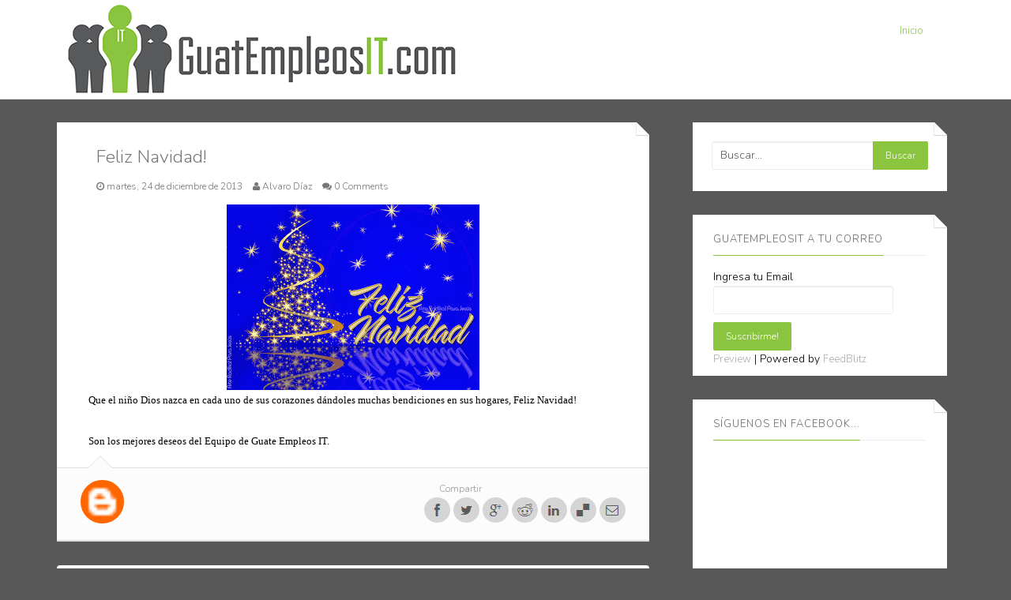

--- FILE ---
content_type: text/html; charset=utf-8
request_url: https://www.google.com/recaptcha/api2/aframe
body_size: 155
content:
<!DOCTYPE HTML><html><head><meta http-equiv="content-type" content="text/html; charset=UTF-8"></head><body><script nonce="0vP3jTfrx0-y_A1N0xH6EA">/** Anti-fraud and anti-abuse applications only. See google.com/recaptcha */ try{var clients={'sodar':'https://pagead2.googlesyndication.com/pagead/sodar?'};window.addEventListener("message",function(a){try{if(a.source===window.parent){var b=JSON.parse(a.data);var c=clients[b['id']];if(c){var d=document.createElement('img');d.src=c+b['params']+'&rc='+(localStorage.getItem("rc::a")?sessionStorage.getItem("rc::b"):"");window.document.body.appendChild(d);sessionStorage.setItem("rc::e",parseInt(sessionStorage.getItem("rc::e")||0)+1);localStorage.setItem("rc::h",'1769016967122');}}}catch(b){}});window.parent.postMessage("_grecaptcha_ready", "*");}catch(b){}</script></body></html>

--- FILE ---
content_type: text/javascript; charset=UTF-8
request_url: https://www.guatempleosit.com/feeds/posts/default/7170497271182532744?alt=json-in-script&callback=av
body_size: 1093
content:
// API callback
av({"version":"1.0","encoding":"UTF-8","entry":{"xmlns":"http://www.w3.org/2005/Atom","xmlns$blogger":"http://schemas.google.com/blogger/2008","xmlns$georss":"http://www.georss.org/georss","xmlns$gd":"http://schemas.google.com/g/2005","xmlns$thr":"http://purl.org/syndication/thread/1.0","id":{"$t":"tag:blogger.com,1999:blog-5313390501505379384.post-7170497271182532744"},"published":{"$t":"2013-12-24T16:10:00.000-06:00"},"updated":{"$t":"2013-12-24T16:10:02.736-06:00"},"category":[{"scheme":"http://www.blogger.com/atom/ns#","term":"blog"}],"title":{"type":"text","$t":"Feliz Navidad!"},"content":{"type":"html","$t":"\u003Cdiv class=\"separator\" style=\"clear: both; text-align: center;\"\u003E\n\u003Ca href=\"https:\/\/blogger.googleusercontent.com\/img\/b\/R29vZ2xl\/AVvXsEjtAuyjDT8fHpCHIbnAQYzdVON7yiPFbS6VuInSk0Nq3GTL0WEnXVoI8gftCHLvjXmuHr1ICvjEWWduqY9cHlB_LYt3K0QniJ0fOh9UNeCOczE28IIIDIxPLRBlATiASnk6iKqWr32_tSys\/s1600\/Feliz+Navidad+Guate+Empleos.jpg\" imageanchor=\"1\" style=\"margin-left: 1em; margin-right: 1em;\"\u003E\u003Cimg border=\"0\" height=\"234\" src=\"https:\/\/blogger.googleusercontent.com\/img\/b\/R29vZ2xl\/AVvXsEjtAuyjDT8fHpCHIbnAQYzdVON7yiPFbS6VuInSk0Nq3GTL0WEnXVoI8gftCHLvjXmuHr1ICvjEWWduqY9cHlB_LYt3K0QniJ0fOh9UNeCOczE28IIIDIxPLRBlATiASnk6iKqWr32_tSys\/s320\/Feliz+Navidad+Guate+Empleos.jpg\" width=\"320\" \/\u003E\u003C\/a\u003E\u003C\/div\u003E\n\u003Cdiv style=\"text-align: justify;\"\u003E\n\u003Cspan style=\"font-family: Georgia,\u0026quot;Times New Roman\u0026quot;,serif;\"\u003E\u003Cspan style=\"font-size: small;\"\u003EQue el niño Dios nazca en cada uno de sus corazones dándoles muchas bendiciones en sus hogares, Feliz Navidad!\u003C\/span\u003E\u003C\/span\u003E\u003C\/div\u003E\n\u003Cdiv style=\"text-align: justify;\"\u003E\n\u003Cspan style=\"font-family: Georgia,\u0026quot;Times New Roman\u0026quot;,serif;\"\u003E\u003Cspan style=\"font-size: small;\"\u003E\u003Cbr \/\u003E\u003C\/span\u003E\u003C\/span\u003E\u003C\/div\u003E\n\u003Cdiv style=\"text-align: justify;\"\u003E\n\u003Cspan style=\"font-family: Georgia,\u0026quot;Times New Roman\u0026quot;,serif;\"\u003E\u003Cspan style=\"font-size: small;\"\u003ESon los mejores deseos del Equipo de Guate Empleos IT.\u003C\/span\u003E\u003C\/span\u003E\u003C\/div\u003E\n"},"link":[{"rel":"replies","type":"application/atom+xml","href":"https:\/\/www.guatempleosit.com\/feeds\/7170497271182532744\/comments\/default","title":"Enviar comentarios"},{"rel":"replies","type":"text/html","href":"https:\/\/www.blogger.com\/comment\/fullpage\/post\/5313390501505379384\/7170497271182532744?isPopup=true","title":"0 comentarios"},{"rel":"edit","type":"application/atom+xml","href":"https:\/\/www.blogger.com\/feeds\/5313390501505379384\/posts\/default\/7170497271182532744"},{"rel":"self","type":"application/atom+xml","href":"https:\/\/www.blogger.com\/feeds\/5313390501505379384\/posts\/default\/7170497271182532744"},{"rel":"alternate","type":"text/html","href":"https:\/\/www.guatempleosit.com\/2013\/12\/feliz-navidad.html","title":"Feliz Navidad!"}],"author":[{"name":{"$t":"Alvaro Díaz"},"uri":{"$t":"http:\/\/www.blogger.com\/profile\/07460958176480220326"},"email":{"$t":"noreply@blogger.com"},"gd$image":{"rel":"http://schemas.google.com/g/2005#thumbnail","width":"16","height":"16","src":"https:\/\/img1.blogblog.com\/img\/b16-rounded.gif"}}],"media$thumbnail":{"xmlns$media":"http://search.yahoo.com/mrss/","url":"https:\/\/blogger.googleusercontent.com\/img\/b\/R29vZ2xl\/AVvXsEjtAuyjDT8fHpCHIbnAQYzdVON7yiPFbS6VuInSk0Nq3GTL0WEnXVoI8gftCHLvjXmuHr1ICvjEWWduqY9cHlB_LYt3K0QniJ0fOh9UNeCOczE28IIIDIxPLRBlATiASnk6iKqWr32_tSys\/s72-c\/Feliz+Navidad+Guate+Empleos.jpg","height":"72","width":"72"},"thr$total":{"$t":"0"}}});